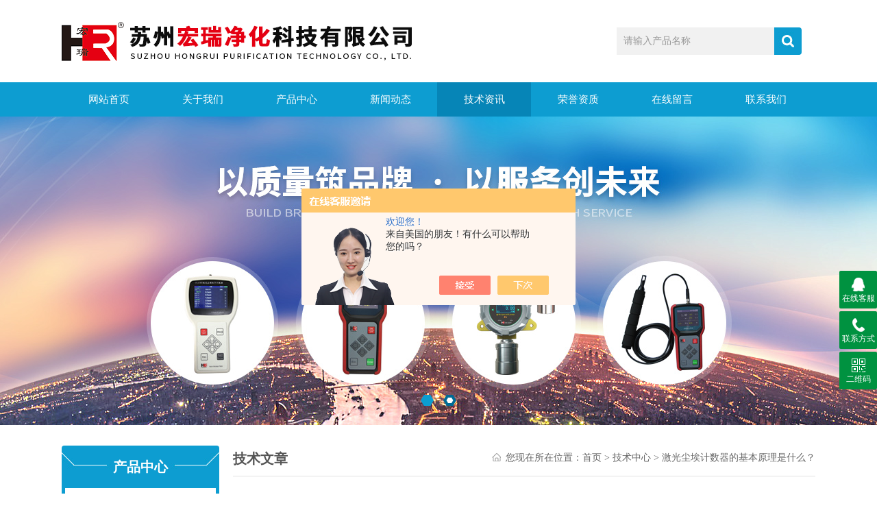

--- FILE ---
content_type: text/html; charset=utf-8
request_url: http://www.hrtech-sz.cn/Article-2724355.html
body_size: 6179
content:
<!DOCTYPE html PUBLIC "-//W3C//DTD XHTML 1.0 Transitional//EN" "http://www.w3.org/TR/xhtml1/DTD/xhtml1-transitional.dtd">
<html xmlns="http://www.w3.org/1999/xhtml">
<head>
<meta http-equiv="Content-Type" content="text/html; charset=utf-8" />
<meta http-equiv="x-ua-compatible" content="ie=edge,chrome=1">
<title>激光尘埃计数器的基本原理是什么？-苏州宏瑞净化科技有限公司</title>
<META NAME="Keywords" CONTENT="激光尘埃计数器的基本原理">
<META NAME="Description" CONTENT="激光尘埃计数器的基本原理：是光学传感器的探测激光经尘埃粒子散射后被光敏元件接收并产生脉冲信号，该脉冲信号被输出并放大，然后进行数字信号处理，通过与标准粒子信号进行比较，将对比结果用不同的参数表示出来。">
<link rel="stylesheet" type="text/css" href="/Skins/313479/css/style.css"  />
<script type="text/javascript" src="/Skins/313479/js/jquery.pack.js"></script>  
<script type="text/javascript" src="/Skins/313479/js/jquery.SuperSlide.js"></script>
<!--导航当前状态 JS-->
<script language="javascript" type="text/javascript"> 
	var nav= '5';
</script>
<!--导航当前状态 JS END-->
<script type="application/ld+json">
{
"@context": "https://ziyuan.baidu.com/contexts/cambrian.jsonld",
"@id": "http://www.hrtech-sz.cn/Article-2724355.html",
"title": "激光尘埃计数器的基本原理是什么？",
"pubDate": "2021-07-26T07:17:48",
"upDate": "2021-07-26T13:25:49"
    }</script>
<script language="javaScript" src="/js/JSChat.js"></script><script language="javaScript">function ChatBoxClickGXH() { DoChatBoxClickGXH('https://chat.chem17.com',310713) }</script><script>!window.jQuery && document.write('<script src="https://public.mtnets.com/Plugins/jQuery/2.2.4/jquery-2.2.4.min.js" integrity="sha384-rY/jv8mMhqDabXSo+UCggqKtdmBfd3qC2/KvyTDNQ6PcUJXaxK1tMepoQda4g5vB" crossorigin="anonymous">'+'</scr'+'ipt>');</script><script type="text/javascript" src="https://chat.chem17.com/chat/KFCenterBox/313479"></script><script type="text/javascript" src="https://chat.chem17.com/chat/KFLeftBox/313479"></script><script>
(function(){
var bp = document.createElement('script');
var curProtocol = window.location.protocol.split(':')[0];
if (curProtocol === 'https') {
bp.src = 'https://zz.bdstatic.com/linksubmit/push.js';
}
else {
bp.src = 'http://push.zhanzhang.baidu.com/push.js';
}
var s = document.getElementsByTagName("script")[0];
s.parentNode.insertBefore(bp, s);
})();
</script>
<meta name="mobile-agent" content="format=html5;url=http://m.hrtech-sz.cn/article-2724355.html">
<script type="text/javascript">
if(navigator.userAgent.match(/(iPhone|iPod|Android|ios)/i)){
    window.location = window.location.href.replace("www", "m");
}
</script>
</head>
<body>
<div class="top">
    <div class="top2 w1100 clearfix">
        <div class="logo fl"><a href="/"><img src="/Skins/313479/images/logo.png" width="600" height="100"  alt="苏州宏瑞净化科技有限公司"/></a></div>
        <div class="search fr clearfix">
          <form name="form1" method="post" action="/products.html" onSubmit="return checkform(form1)">
              
                <input class="search_txt in1"  name="keyword" type="text" value="请输入产品名称" id="tk" onFocus="if (value =='请输入产品名称'){value =''}" onBlur="if (value =='')"/>
                <input class="loginsubmit in2" type="submit" name="button" id="button" value="" />
            </form>
        </div>            
    </div>
    <div class="nav">
        <ul class="w1100 clearfix">
            <li id="navId1"><a href="/">网站首页</a></li>  
            <li id="navId2"><a href="/aboutus.html">关于我们</a></li>   
            <li id="navId3"><a href="/products.html">产品中心</a></li>       
            <li id="navId4"><a href="/news.html">新闻动态</a></li>     
            <li id="navId5"><a href="/article.html">技术资讯</a></li>          
            <li id="navId6"><a href="/honor.html">荣誉资质</a></li>
            <li id="navId7"><a href="/order.html">在线留言</a></li>
            <li id="navId8"><a href="/contact.html">联系我们</a></li>
        </ul>
		<script language="javascript" type="text/javascript">
			try {
			document.getElementById("navId" + nav).className = "current";
			}
			catch (e) {}
        </script>
    </div>
    <!--banner-->    
    <div class="banner">
        <ul class="banList">
            <li class="active"><img src="/Skins/313479/images/banner1.jpg" /></li>
            <li><img src="/Skins/313479/images/banner2.jpg" /></li>
        </ul>
        <div class="fomW">
            <div class="jsNav">
                <a href="javascript:;" class="trigger current"></a>
                <a href="javascript:;" class="trigger"></a>
            </div>
        </div>
    </div>
    <!--banner--> 
</div>
<script type="text/javascript" src="/Skins/313479/js/jquery.banner.js"></script>
<script type="text/javascript">
$(function(){
	$(".banner").swBanner();
});
</script> 

<script src="https://www.chem17.com/mystat.aspx?u=hrtech2015"></script>
<div id="contant">
  <div class="list_box"> 
    <div class="lift_zuo cl">
<div class="lift_zuo cl">  
        <div class="n_pro_list">
            <div class="proL">
            <div class="ttl">产品中心</div>
            <ul class="yjk">

                <li class="yj"><a href="/ParentList-1313479.html" class="yja" onmouseover="showsubmenu('尘埃粒子计数器')">尘埃粒子计数器</a><a style="cursor:Hand" onClick="showsubmenu('尘埃粒子计数器')" class="dj">点击</a>
                <div id="submenu_尘埃粒子计数器" style="display:none">
                <ul>
    
                <li><a href="/SonList-2486496.html">0.1um尘埃粒子计数器</a></li>

                <li><a href="/SonList-1799812.html">尘埃粒子传感器</a></li>

                <li><a href="/SonList-1436510.html">2.83L/min流量台式尘埃粒子计数器</a></li>

                <li><a href="/SonList-1436509.html">2.83L/min流量手持式尘埃粒子计数器</a></li>

                <li><a href="/SonList-1436508.html">28.3L/min流量台式尘埃粒子计数器</a></li>

                <li><a href="/SonList-1436504.html">50L/100L流量台式尘埃粒子计数器</a></li>

                <li><a href="/SonList-1321591.html">双流量尘埃粒子计数器</a></li>
	
                </ul>
                </div>
                </li> 
  
                <li class="yj"><a href="/ParentList-1436512.html" class="yja" onmouseover="showsubmenu('洁净环境在线监控系统')">洁净环境在线监控系统</a><a style="cursor:Hand" onClick="showsubmenu('洁净环境在线监控系统')" class="dj">点击</a>
                <div id="submenu_洁净环境在线监控系统" style="display:none">
                <ul>
    
                <li><a href="/SonList-2493146.html">洁净环境在线监测系统</a></li>
	
                </ul>
                </div>
                </li> 
  
                <li class="yj"><a href="/ParentList-1436513.html" class="yja" onmouseover="showsubmenu('粉尘浓度检测')">粉尘浓度检测</a><a style="cursor:Hand" onClick="showsubmenu('粉尘浓度检测')" class="dj">点击</a>
                <div id="submenu_粉尘浓度检测" style="display:none">
                <ul>
    
                <li><a href="/SonList-2493252.html">粉尘仪</a></li>
	
                </ul>
                </div>
                </li> 
  
                <li class="yj"><a href="/ParentList-1314332.html" class="yja" onmouseover="showsubmenu('浮游菌采样器')">浮游菌采样器</a><a style="cursor:Hand" onClick="showsubmenu('浮游菌采样器')" class="dj">点击</a>
                <div id="submenu_浮游菌采样器" style="display:none">
                <ul>
    
                <li><a href="/SonList-2493156.html">六级撞击式浮游菌采样器</a></li>

                <li><a href="/SonList-2493154.html">台式浮游菌采样器</a></li>

                <li><a href="/SonList-2493153.html">便携式浮游菌采样器</a></li>

                <li><a href="/SonList-2485460.html">FSC-8触摸屏浮游菌采样器</a></li>
	
                </ul>
                </div>
                </li> 
  
                <li class="yj"><a href="/ParentList-1314333.html" class="yja" onmouseover="showsubmenu('风速、风量检测仪器')">风速、风量检测仪器</a><a style="cursor:Hand" onClick="showsubmenu('风速、风量检测仪器')" class="dj">点击</a>
                <div id="submenu_风速、风量检测仪器" style="display:none">
                <ul>
    
                <li><a href="/SonList-2493255.html">风速检测</a></li>

                <li><a href="/SonList-2493254.html">风量检测</a></li>
	
                </ul>
                </div>
                </li> 
  
                <li class="yj"><a href="/ParentList-2335852.html" class="yja" onmouseover="showsubmenu('高效过滤器检漏测试系统')">高效过滤器检漏测试系统</a><a style="cursor:Hand" onClick="showsubmenu('高效过滤器检漏测试系统')" class="dj">点击</a>
                <div id="submenu_高效过滤器检漏测试系统" style="display:none">
                <ul>
    
                <li><a href="/SonList-2493259.html">气溶胶光度计</a></li>

                <li><a href="/SonList-2493258.html">气溶胶发生器</a></li>
	
                </ul>
                </div>
                </li> 
  
                <li class="yj"><a href="/ParentList-1436514.html" class="yja" onmouseover="showsubmenu('臭氧浓度检测')">臭氧浓度检测</a><a style="cursor:Hand" onClick="showsubmenu('臭氧浓度检测')" class="dj">点击</a>
                <div id="submenu_臭氧浓度检测" style="display:none">
                <ul>
    
                <li><a href="/SonList-2493265.html">手持式臭氧检测仪</a></li>

                <li><a href="/SonList-2493264.html">台式臭氧检测仪</a></li>

                <li><a href="/SonList-2493263.html">在线式臭氧检测仪</a></li>

                <li><a href="/SonList-2493262.html">高浓度臭氧检测仪</a></li>

                <li><a href="/SonList-2493261.html">臭氧标准发生装置</a></li>
	
                </ul>
                </div>
                </li> 
  
                <li class="yj"><a href="/ParentList-1436515.html" class="yja" onmouseover="showsubmenu('洁净环境检测相关仪器')">洁净环境检测相关仪器</a><a style="cursor:Hand" onClick="showsubmenu('洁净环境检测相关仪器')" class="dj">点击</a>
                <div id="submenu_洁净环境检测相关仪器" style="display:none">
                <ul>
    
                <li><a href="/SonList-2493327.html">照度计</a></li>

                <li><a href="/SonList-2493326.html">声级计</a></li>

                <li><a href="/SonList-2493325.html">其它产品</a></li>
	
                </ul>
                </div>
                </li> 
  
                <li class="yj"><a href="/ParentList-1436518.html" class="yja" onmouseover="showsubmenu('烟雾发生器')">烟雾发生器</a><a style="cursor:Hand" onClick="showsubmenu('烟雾发生器')" class="dj">点击</a>
                <div id="submenu_烟雾发生器" style="display:none">
                <ul>
    
                <li><a href="/SonList-2493316.html">烟雾发生器YWF-01</a></li>
	
                </ul>
                </div>
                </li> 
  
                <li class="yj"><a href="/ParentList-1910833.html" class="yja" onmouseover="showsubmenu('温湿度')">温湿度</a><a style="cursor:Hand" onClick="showsubmenu('温湿度')" class="dj">点击</a>
                <div id="submenu_温湿度" style="display:none">
                <ul>
    
                <li><a href="/SonList-2493269.html">温湿度传感器</a></li>

                <li><a href="/SonList-2493268.html">手持式温湿度仪</a></li>
	
                </ul>
                </div>
                </li> 
  
                <li class="yj"><a href="/ParentList-1911612.html" class="yja" onmouseover="showsubmenu('压差检测')">压差检测</a><a style="cursor:Hand" onClick="showsubmenu('压差检测')" class="dj">点击</a>
                <div id="submenu_压差检测" style="display:none">
                <ul>
    
                <li><a href="/SonList-2493271.html">压差传感器</a></li>

                <li><a href="/SonList-2493270.html">手持式压差计</a></li>
	
                </ul>
                </div>
                </li> 
  
                <li class="yj"><a href="/ParentList-2053884.html" class="yja" onmouseover="showsubmenu('干态落絮测试系统')">干态落絮测试系统</a><a style="cursor:Hand" onClick="showsubmenu('干态落絮测试系统')" class="dj">点击</a>
                <div id="submenu_干态落絮测试系统" style="display:none">
                <ul>
    
                <li><a href="/SonList-2493312.html">干态落絮测试</a></li>
	
                </ul>
                </div>
                </li> 
  
                <li class="yj"><a href="/ParentList-2094980.html" class="yja" onmouseover="showsubmenu('高压气体扩散器')">高压气体扩散器</a><a style="cursor:Hand" onClick="showsubmenu('高压气体扩散器')" class="dj">点击</a>
                <div id="submenu_高压气体扩散器" style="display:none">
                <ul>
    
                <li><a href="/SonList-2493317.html">高压气体扩散器GK-01</a></li>
	
                </ul>
                </div>
                </li> 
   	
            </ul> 
        </div>
            <div class="list1" id="fontred">
            <p>产品推荐</p>
                <ul>
    
              
                   <li>
                   <div class="c_pro_box">
    <div class="proimg_bk">
    <a href="/Products-26386581.html" class="proimg"><img src="http://img78.chem17.com/gxhpic_e273b60ba7/ca7ba1f0caefaac7ae364212c314db4108044fb45a6571c296db7eb3fe45739bec34d7a749ed5280_180_165_5.png" alt="手持式激光尘埃粒子计数器"/></a>
    </div>
    <p><a href="/Products-26386581.html">手持式激光尘埃粒子计数器</a></p><a href="/Products-26386581.html"><div class="hei"></div><div class="Detail">查看详情</div></a>
</div>
                   </li>
                     
           
                    
                </ul>
            </div>
     
        </div>
		</div>
    </div>
    <div class="list_right">
        	 <div class="box_bt">
        	     	<div class="box_right_title">技术文章</div>
          <div class="bt_text_y"><span>您现在所在位置：<a href="/">首页</a> > <a href="/article.html">技术中心</a> > 激光尘埃计数器的基本原理是什么？</span></div>
          </div>
			        <div class="pro_photo">
       	  <div><h1>激光尘埃计数器的基本原理是什么？</h1></div>
           <div class="pro_details_tongji">
  　更新日期：2021-07-26　点击量：<span id="Click">1907</span>
         </div>
          <div class="n_con">
          &nbsp;　　目前<strong>激光尘埃计数器</strong>的用户越来越多，该计数器广泛应用于医药、电子、精密机械、彩管制造、微生物等行业中，实现对各种洁净等级的工作台、净化室、净化车间的净化效果、洁净级别进行监控，以确保产品的质量。<div>&nbsp;</div><div>　　本仪器一次采样可同时测得六种粒径档的尘埃颗粒数，并能选择观察其中某一粒径粒子的数目及变化情况，也可打印其检测结果，对研究、检测和评价各种洁净环境十分方便。因此，本仪器可广泛应用于微电子、医疗制药、生化制品、血液制品、食品卫生、化妆用品、精密机械、精细化工和航天航空等部门。</div><div>&nbsp;</div><div>　　<strong>激光尘埃计数器的基本原理</strong>：是光学传感器的探测激光经尘埃粒子散射后被光敏元件接收并产生脉冲信号，该脉冲信号被输出并放大，然后进行数字信号处理，通过与标准粒子信号进行比较，将对比结果用不同的参数表示出来。空气中的微粒在光的照射下会发生散射，这种现象叫光散射。</div><div>&nbsp;</div><div>　　光散射和微粒大小、光波波长、微粒折射率及微粒对光的吸收特性等因素有关。但是就散射光强度和微粒大小而言，有一个基本规律，就是微粒散射光的强度随微粒的表面积增加而增大。这样只要测定散射光的强度就可推知微粒的大小，实际上，每个粒子产生的散射光强度很弱，是一个很小的光脉冲，需要通过光电转换器的放大作用，把光脉冲转化为信号幅度较大的电脉冲，然后再经过电子线路的进一步放大和甄别，从而完成对大量电脉冲的计数工作。此时，电脉冲数量对应于微粒的个数，电脉冲的幅度对应于微粒的大小。</div> 
          </div>
        </div>


         <div class="cl"></div>
        <div class="ye"> 
        上一条：<a href="/Article-2726158.html">什么是洁净工作台，不同洁净度等级的洁净区的划分原则</a><br />下一条： <a href="/Article-2723909.html">尘埃粒子计数器的使用注意事项，你还不知道吗？</a>
        </div>
        </div>
  </div>
</div>
<div class="clearfix"></div>
<div class="bot">
    <div class="w1100">
        <div class="bot_nav">
            <a href="/">网站首页</a><span>|</span>
            <a href="/aboutus.html">关于我们</a><span>|</span>
            <a href="/products.html">产品中心</a><span>|</span>
            <a href="/news.html">新闻动态</a><span>|</span>
            <a href="/article.html">技术资讯</a><span>|</span>
            <a href="/honor.html">荣誉资质</a><span>|</span>
            <a href="/contact.html">联系我们</a>
        </div>
        <div class="bot2 clearfix">
            <div class="tact fl">
               <p>苏州宏瑞净化科技有限公司(www.hrtech-sz.cn)主营：洁净室检测设备</p>
                <p>传真：0512-68416875</p>
                <p>邮箱：<a href="mailto:service@hrtech.cn">service@hrtech.cn</a> </p>
                <p>地址：江苏省苏州市吴中区胥口镇新峰路409号</p>
                <p>版权所有 &copy; 2026 苏州宏瑞净化科技有限公司 &nbsp;&nbsp;<a href="http://beian.miit.gov.cn/" target="_blank" rel="nofollow";>备案号：苏ICP备09044530号-5</a>&nbsp;&nbsp;<a href="https://www.chem17.com/login" target="_blank" rel="nofollow">管理登陆</a>&nbsp;&nbsp;技术支持：<A href="https://www.chem17.com" target="_blank" rel="nofollow">化工仪器网</A>&nbsp;&nbsp;<a href="/sitemap.xml" target="_blank">GoogleSitemap</a></p>
            </div>
            <div class="ewm fr"><img  src="/Skins/313479/images/side_ewm.jpg" width="140" height="140"/></div>
        </div>
    </div>
</div>  

<div class="suspension">
	<div class="suspension-box">
		<a href="#" class="a a-service "><i class="i"></i><span>在线客服</span></a>
		<a href="javascript:;" class="a a-service-phone "><i class="i"></i><span>联系方式</span></a>
		<a href="javascript:;" class="a a-qrcode"><i class="i"></i><span>二维码</span></a>
		<a href="javascript:;" class="a a-top"><i class="i"></i></a>
		<div class="d d-service">
			<i class="arrow"></i>
			<div class="inner-box">
				<div class="d-service-item clearfix">
					<a href="tencent://Message/?Uin=2958907640&amp;websiteName=www.hrtech-sz.cn=&amp;Menu=yes"  target="_blank" class="clearfix"><span class="circle"><i class="i-qq"></i></span><p>咨询在线客服</p></a>
				</div>
			</div>
		</div>
		<div class="d d-service-phone">
			<i class="arrow"></i>
			<div class="inner-box">
				<div class="d-service-item clearfix">
					<span class="circle"><i class="i-tel"></i></span>
					<div class="text">
						<p>服务热线</p>
						<p class="red number"></p>
					</div>
				</div>
			</div>
		</div>
		<div class="d d-qrcode">
			<i class="arrow"></i>
			<div class="inner-box">
				<div class="qrcode-img"><img src="/Skins/313479/images/side_ewm.jpg" alt=""></div>
				<p>扫一扫，关注我们</p>
			</div>
		</div>

	</div>
</div>

<script type="text/javascript" src="/Skins/313479/js/qq.js"></script>  
<script type="text/javascript" src="/Skins/313479/js/pt_js.js"></script> 

 <script type='text/javascript' src='/js/VideoIfrmeReload.js?v=001'></script>
  
</html>
</body>

--- FILE ---
content_type: application/javascript
request_url: http://www.hrtech-sz.cn/Skins/313479/js/jquery.banner.js
body_size: 1104
content:
(function ($) {
   $.fn.swBanner=function(options){
     var defaults={
	     animateTime:2000,
		 delayTime:5000
	 }
   var setting=$.extend({},defaults,options);
   
   return this.each(function(){
      $obj=$(this);
	  var o=setting.animateTime;
	  var d=setting.delayTime;
	  var $oban=$obj.find(".banList li");
	  var _len=$oban.length;
	  var $nav=$obj.find(".fomW a");
	  var _index=0;
	  var timer;
	  //图片轮换
	  function showImg(n){
	     $oban.eq(n).addClass("active").siblings().removeClass("active");
		 $nav.eq(n).addClass("current").siblings().removeClass("current");
	  }
	  //自动播放
	  function player(){
	    timer=setInterval(function(){
		   var _index=$obj.find(".fomW").find("a.current").index();
		   showImg((_index+1)%_len);
		},d)
	  }
	  //
	  $nav.click(function(){
	     if(!($oban.is(":animated"))){
	     _index=$(this).index();
		 showImg(_index);
		 }
	  });
	  //
	  $oban.hover(function(){
	    clearInterval(timer);
	  
	  },function(){
	    player();
	  
	  });
	   player();
   });
   
   }
})(jQuery);